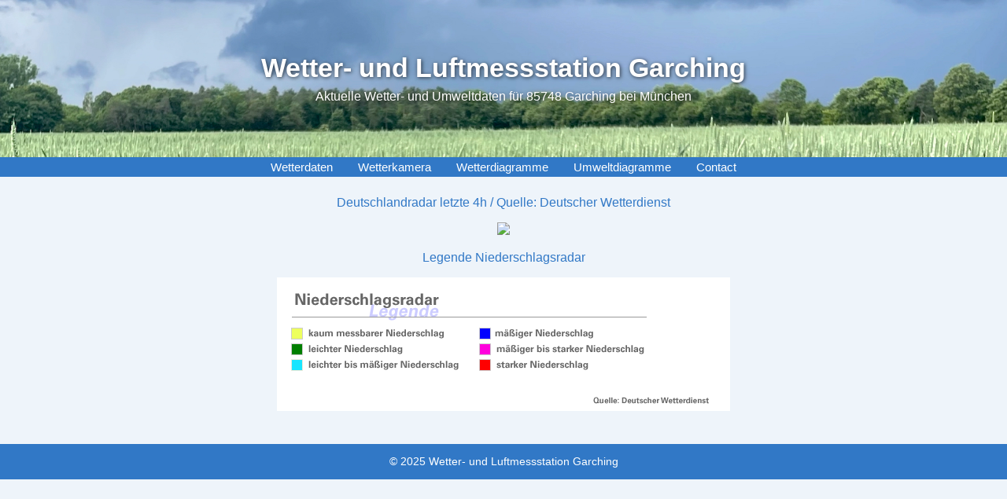

--- FILE ---
content_type: text/html
request_url: http://www.wetter-garching.de/live.html
body_size: 2072
content:
<!DOCTYPE html>
<html lang="de">
<head>
  <meta charset="UTF-8" />
  <meta name="viewport" content="width=device-width, initial-scale=1.0"/>
  <title>Wetter- und Luftmessstation Garching</title>
  <style>
    body {
      margin: 0;
      font-family: 'Segoe UI', Tahoma, Geneva, Verdana, sans-serif;
      background-color: #eef4fa;
      color: #333;
    }
    header {
      height: 200px;
      background: url('bild.jpg') no-repeat center center/cover;
      display: flex;
      flex-direction: column;
      justify-content: center;
      align-items: center;
      color: #fff;
      text-shadow: 1px 1px 5px rgba(0, 0, 0, 0.7);
      text-align: center;
    }
    header h1 {
      font-size: 2.1rem;
      margin: 0;
    }
    header h2 {
      font-size: 1rem;
      font-weight: normal;
      margin: 8px 0 0 0;
    }
    nav {
      background-color: #3178c6;
    }
    nav ul {
      list-style: none;
      margin: 0;
      padding: 0;
      display: flex;
      justify-content: center;
      flex-wrap: wrap;
    }
    nav li {
      position: relative;
    }
    nav a {
      display: block;
      color: white;
      padding: 4px 16px;
      text-decoration: none;
      font-size: 0.95rem;
      white-space: nowrap;
    }
    nav a:hover {
      background-color: #255c9c;
    }
    nav li ul {
      position: absolute;
      top: 100%;
      left: 0;
      background-color: #3178c6;
      display: none;
      min-width: 160px;
      z-index: 1000;
    }
    nav li:hover > ul {
      display: block;
    }
    nav li ul li {
      width: 100%;
    }
    .info {
      text-align: center;
      padding: 18px 10px;
      background-color: #d9e9fb;
      border-bottom: 1px solid #b0cfea;
    }
    .info p {
      margin: 1px;
      font-size: 1rem;
    }
    .container {
      display: grid;
      grid-template-columns: repeat(auto-fit, minmax(200px, 1fr));
      gap: 15px;
      padding: 30px 15px;
      max-width: 1200px;
      margin: auto;
    }
    .card {
      background: #ffffff;
      border: 1px solid #d0e1f9;
      border-radius: 10px;
      box-shadow: 0 2px 6px rgba(0,0,0,0.1);
      padding: 6px;
      text-align: center;
      transition: transform 0.2s;
    }
    .card:hover {
      transform: translateY(-4px);
    }
    .card h3 {
      font-size: 1.05rem;
      margin-bottom: 10px;
      color: #3178c6;
    }
    .card p {
      font-size: 0.85rem;
      margin: 4px 0;
    }
    footer {
      background: #3178c6;
      color: #fff;
      text-align: center;
      padding: 15px;
      margin-top: 30px;
      font-size: 0.85rem;
    }
    @media (max-width: 768px) {
      nav ul {
        flex-direction: column;
      }
      nav li ul {
        position: static;
        display: none;
      }
      nav li:hover ul {
        display: block;
      }
    }
  </style>
</head>
<body>

<header>
  <h1>Wetter- und Luftmessstation Garching</h1>
  <h2>Aktuelle Wetter- und Umweltdaten für 85748 Garching bei München</h2>
</header>

<nav>
  <ul>
    <li><a href="index.html">Wetterdaten</a></li>
    <li><a href="weathercam.html">Wetterkamera</a></li>
    <li>
      <a href="#">Wetterdiagramme</a>
      <ul>
        <li><a href="live.html">Live Wetter</a></li>
        <li><a href="day.php">Tagesdiagramme</a></li>
        <li><a href="week.php">Wochendiagramme</a></li>
        <li><a href="month.php">Monatsdiagramme</a></li>
        <li><a href="year.php">Jahresdiagramme</a></li>
      </ul>
    </li>
    <li>
    <a href="#">Umweltdiagramme</a>
      <ul>
         <li><a href="airquality_24h.php">Feinstaub letzte 24 Stunden</a></li>
        <li><a href="airquality_4w.php">Feinstaub letzte 4 Wochen</a></li>
      </ul>
    </li>
    <li><a href="contact.html">Contact</a></li>
  </ul>
</nav>


<div class="content">
  <div style="text-align: center; padding: 8px 30px;">
<p style="color:  #3178c6; font-size: 1rem;">Deutschlandradar letzte 4h / Quelle: Deutscher Wetterdienst </p>
  <img src="http://www.dwd.de/DWD/wetter/radar/radfilm_bay_akt.gif" style="max-width: 100%; height: auto; border: 0;" />
<p style="color:  #3178c6; font-size: 1rem;">Legende Niederschlagsradar </p>   
  <img src="images/legende.png" style="max-width: 80%; height: auto; border: 0;" />
</div>

<footer>
  &copy; 2025 Wetter- und Luftmessstation Garching
</footer>
<!-- Matomo -->
<script>
 var _paq = window._paq = window._paq || [];
 /* tracker methods like "setCustomDimension" should be called before "trackPageView" */
 _paq.push(['trackPageView']);
 _paq.push(['enableLinkTracking']);
 (function() {
   var u="//www.wetter-garching.de/analytics/";
   _paq.push(['setTrackerUrl', u+'matomo.php']);
   _paq.push(['setSiteId', '1']);
   var d=document, g=d.createElement('script'), s=d.getElementsByTagName('script')[0];
   g.async=true; g.src=u+'matomo.js'; s.parentNode.insertBefore(g,s);
 })();
</script>
<!-- End Matomo Code -->

<!-- Matomo Image Tracker-->
<img referrerpolicy="no-referrer-when-downgrade" src="http://www.wetter-garching.de/analytics/matomo.php?idsite=1&amp;rec=1" style="border:0" alt="" />
<!-- End Matomo -->
</body>
</html>
